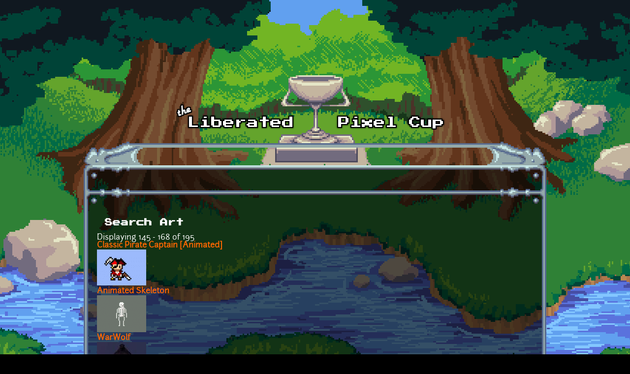

--- FILE ---
content_type: text/html; charset=utf-8
request_url: https://lpc.opengameart.org/art-search-advanced?field_art_tags_tid=animated&page=6
body_size: 3805
content:
<!DOCTYPE html PUBLIC "-//W3C//DTD XHTML+RDFa 1.0//EN"
  "http://www.w3.org/MarkUp/DTD/xhtml-rdfa-1.dtd">
<html xmlns="http://www.w3.org/1999/xhtml" xml:lang="en" version="XHTML+RDFa 1.0" dir="ltr"
  xmlns:content="http://purl.org/rss/1.0/modules/content/"
  xmlns:dc="http://purl.org/dc/terms/"
  xmlns:foaf="http://xmlns.com/foaf/0.1/"
  xmlns:rdfs="http://www.w3.org/2000/01/rdf-schema#"
  xmlns:sioc="http://rdfs.org/sioc/ns#"
  xmlns:sioct="http://rdfs.org/sioc/types#"
  xmlns:skos="http://www.w3.org/2004/02/skos/core#"
  xmlns:xsd="http://www.w3.org/2001/XMLSchema#">

<head profile="http://www.w3.org/1999/xhtml/vocab">
  <meta http-equiv="Content-Type" content="text/html; charset=utf-8" />
<link rel="alternate" type="application/rss+xml" title="The Liberated Pixel Cup Blog" href="http://lpc.opengameart.org/lpc-blog.xml" />
<link rel="shortcut icon" href="https://lpc.opengameart.org/sites/default/files/16icon_0.gif" type="image/gif" />
<meta name="generator" content="Drupal 7 (http://drupal.org)" />
<link rel="canonical" href="https://lpc.opengameart.org/art-search-advanced" />
<link rel="shortlink" href="https://lpc.opengameart.org/art-search-advanced" />
<meta property="og:site_name" content="Liberated Pixel Cup" />
<meta property="og:type" content="article" />
<meta property="og:url" content="https://lpc.opengameart.org/art-search-advanced" />
<meta property="og:title" content="Search Art" />
<meta name="dcterms.title" content="Search Art" />
<meta name="dcterms.publisher" content="OpenGameArt.org" />
<meta name="dcterms.type" content="Text" />
<meta name="dcterms.format" content="text/html" />
  <title>Search Art | Liberated Pixel Cup</title>
  <link type="text/css" rel="stylesheet" href="https://lpc.opengameart.org/sites/default/files/css/css_xE-rWrJf-fncB6ztZfd2huxqgxu4WO-qwma6Xer30m4.css" media="all" />
<link type="text/css" rel="stylesheet" href="https://lpc.opengameart.org/sites/default/files/css/css_ff3tJc71Z402cxcrQprs7GRkOQJuOqgs2LWeSWIHHR0.css" media="all" />
<link type="text/css" rel="stylesheet" href="https://lpc.opengameart.org/sites/default/files/css/css_ngIK7jlNBJdeC5T6iMnihKUfMx2Ez_T9VV_ORbqpOgk.css" media="all" />
<link type="text/css" rel="stylesheet" href="https://lpc.opengameart.org/sites/default/files/css/css_F7o0WBr9ck5zGoRwtRV2a7uzvlX4NgMpxuY3AQF0Cw0.css" media="all" />
  <script type="text/javascript" src="https://lpc.opengameart.org/sites/default/files/js/js_YD9ro0PAqY25gGWrTki6TjRUG8TdokmmxjfqpNNfzVU.js"></script>
<script type="text/javascript" src="https://lpc.opengameart.org/sites/default/files/js/js_THpgTs0gwHaRk1L-4jiO93chzbsgFlOcQRf4T2qCfQs.js"></script>
<script type="text/javascript" src="https://lpc.opengameart.org/sites/default/files/js/js_ZpJOvrISD-WcFHApdp_X3nBMTpqp99qLyFFZey-Sa8M.js"></script>
<script type="text/javascript">
<!--//--><![CDATA[//><!--
var lightbox_path="/sites/all/modules/oga/lightbox";jQuery(document).ready(function () { jQuery("p.lightbox-imgs a, a.lightbox-img").lightBox(); });
//--><!]]>
</script>
<script type="text/javascript" src="https://lpc.opengameart.org/sites/default/files/js/js_UeBEAEbc9mwYBCmLGJZbAvqME75cihrmosLyuVZQVAU.js"></script>
<script type="text/javascript">
<!--//--><![CDATA[//><!--
jQuery.extend(Drupal.settings, {"basePath":"\/","pathPrefix":"","setHasJsCookie":0,"ajaxPageState":{"theme":"lpc","theme_token":"pIa01INo1rwyeX9DqIrk-XEsePrgKe9BrwdRic-PP_4","js":{"misc\/jquery.js":1,"misc\/jquery-extend-3.4.0.js":1,"misc\/jquery-html-prefilter-3.5.0-backport.js":1,"misc\/jquery.once.js":1,"misc\/drupal.js":1,"sites\/all\/modules\/oga\/ajax_dlcount\/ajax_dlcount.js":1,"sites\/all\/modules\/entityreference\/js\/entityreference.js":1,"sites\/all\/modules\/oga\/collect\/collect.js":1,"sites\/all\/modules\/oga\/lightbox\/js\/jquery.lightbox-0.5.js":1,"0":1,"sites\/all\/themes\/lpc\/lpc.js":1},"css":{"modules\/system\/system.base.css":1,"modules\/system\/system.menus.css":1,"modules\/system\/system.messages.css":1,"modules\/system\/system.theme.css":1,"sites\/all\/modules\/comment_notify\/comment_notify.css":1,"modules\/comment\/comment.css":1,"modules\/field\/theme\/field.css":1,"sites\/all\/modules\/logintoboggan\/logintoboggan.css":1,"modules\/node\/node.css":1,"modules\/search\/search.css":1,"modules\/user\/user.css":1,"modules\/forum\/forum.css":1,"sites\/all\/modules\/views\/css\/views.css":1,"sites\/all\/modules\/ctools\/css\/ctools.css":1,"sites\/all\/modules\/oga\/lightbox\/css\/jquery.lightbox-0.5.css":1,"sites\/all\/themes\/lpc\/lpc.css":1}}});
//--><!]]>
</script>
</head>
<body class="html not-front not-logged-in no-sidebars page-art-search-advanced domain-lpc-opengameart-org" >
  <div id="skip-link">
    <a href="#main-content" class="element-invisible element-focusable">Skip to main content</a>
  </div>
    
<a href='/'><img src="/sites/all/themes/lpc/media/lpc_logo_nocup.png" id="logo" 
    alt="The Liberated Pixel Cup" /></a>

<div id="header">
<div id="progress_bar_region">
    </div>
<div id="menu_bar">
    </div>
</div>

<div id="content">
    
        <div class='tabs'></div>
    
                <div class='pagetitle'><h2>Search Art</h2></div>
          <div class="region region-content">
    <div class="view view-art view-id-art view-display-id-search_art_advanced view-dom-id-6aa7de92057645f795b2b6df641d317b">
            <div class="view-header">
      Displaying 145 - 168 of 195    </div>
  
  
  
      <div class="view-content">
        <div class="views-row views-row-1 views-row-odd views-row-first art-previews-inline">
    <div class="ds-1col node node-art view-mode-art_preview clearfix ">

  
  <div class="field field-name-title field-type-ds field-label-hidden"><div class="field-items"><div class="field-item even" property="dc:title"><span class="art-preview-title"><a href="/content/classic-pirate-captain-animated">Classic Pirate Captain [Animated]</a></span></div></div></div><div class="field field-name-field-art-preview field-type-file field-label-hidden"><div class="field-items"><div class="field-item even"><a href="/content/classic-pirate-captain-animated"><img src='https://lpc.opengameart.org/sites/default/files/styles/thumbnail/public/idle_8.gif'  alt='Preview'></a></div></div></div></div>  </div>
  <div class="views-row views-row-2 views-row-even art-previews-inline">
    <div class="ds-1col node node-art view-mode-art_preview clearfix ">

  
  <div class="field field-name-title field-type-ds field-label-hidden"><div class="field-items"><div class="field-item even" property="dc:title"><span class="art-preview-title"><a href="/content/animated-skeleton">Animated Skeleton</a></span></div></div></div><div class="field field-name-field-art-preview field-type-file field-label-hidden"><div class="field-items"><div class="field-item even"><a href="/content/animated-skeleton"><img src='https://lpc.opengameart.org/sites/default/files/styles/thumbnail/public/gesture.gif'  alt='Preview'></a></div></div></div></div>  </div>
  <div class="views-row views-row-3 views-row-odd art-previews-inline">
    <div class="ds-1col node node-art view-mode-art_preview clearfix ">

  
  <div class="field field-name-title field-type-ds field-label-hidden"><div class="field-items"><div class="field-item even" property="dc:title"><span class="art-preview-title"><a href="/content/warwolf">WarWolf</a></span></div></div></div><div class="field field-name-field-art-preview field-type-file field-label-hidden"><div class="field-items"><div class="field-item even"><a href="/content/warwolf"><img src='https://lpc.opengameart.org/sites/default/files/styles/thumbnail/public/thetankometer_warwolf_1_medium_1ed53ba6b0906ca752ff4243b983bcee2966f6b0.jpg'  alt='Preview'></a></div></div></div></div>  </div>
  <div class="views-row views-row-4 views-row-even art-previews-inline">
    <div class="ds-1col node node-art view-mode-art_preview clearfix ">

  
  <div class="field field-name-title field-type-ds field-label-hidden"><div class="field-items"><div class="field-item even" property="dc:title"><span class="art-preview-title"><a href="/content/denzis-16x16-oblique-tilesets">DENZI&#039;s 16x16 oblique tilesets</a></span></div></div></div><div class="field field-name-field-art-preview field-type-file field-label-hidden"><div class="field-items"><div class="field-item even"><a href="/content/denzis-16x16-oblique-tilesets"><img src='https://lpc.opengameart.org/sites/default/files/styles/thumbnail/public/denzi_16_oblique_preview1.jpg'  alt='Preview'></a></div></div></div></div>  </div>
  <div class="views-row views-row-5 views-row-odd art-previews-inline">
    <div class="ds-1col node node-art view-mode-art_preview clearfix ">

  
  <div class="field field-name-title field-type-ds field-label-hidden"><div class="field-items"><div class="field-item even" property="dc:title"><span class="art-preview-title"><a href="/content/le-grimoire-de-coeur">Le Grimoire de Coeur</a></span></div></div></div><div class="field field-name-field-art-preview field-type-file field-label-hidden"><div class="field-items"><div class="field-item even"><a href="/content/le-grimoire-de-coeur"><img src='https://lpc.opengameart.org/sites/default/files/styles/thumbnail/public/aeb0a010693928dc47ceb161943b4515.gif'  alt='Preview'></a></div></div></div></div>  </div>
  <div class="views-row views-row-6 views-row-even art-previews-inline">
    <div class="ds-1col node node-art view-mode-art_preview clearfix ">

  
  <div class="field field-name-title field-type-ds field-label-hidden"><div class="field-items"><div class="field-item even" property="dc:title"><span class="art-preview-title"><a href="/content/denzis-gui-artwork">DENZI&#039;s GUI artwork</a></span></div></div></div><div class="field field-name-field-art-preview field-type-file field-label-hidden"><div class="field-items"><div class="field-item even"><a href="/content/denzis-gui-artwork"><img src='https://lpc.opengameart.org/sites/default/files/styles/thumbnail/public/denzi_gui_preview1.jpg'  alt='Preview'></a></div></div></div></div>  </div>
  <div class="views-row views-row-7 views-row-odd art-previews-inline">
    <div class="ds-1col node node-art view-mode-art_preview clearfix ">

  
  <div class="field field-name-title field-type-ds field-label-hidden"><div class="field-items"><div class="field-item even" property="dc:title"><span class="art-preview-title"><a href="/content/denzis-96x96-and-64x64-isometric-tilesets">DENZI&#039;s 96x96 and 64x64 isometric tilesets</a></span></div></div></div><div class="field field-name-field-art-preview field-type-file field-label-hidden"><div class="field-items"><div class="field-item even"><a href="/content/denzis-96x96-and-64x64-isometric-tilesets"><img src='https://lpc.opengameart.org/sites/default/files/styles/thumbnail/public/preview1_3.jpg'  alt='Preview'></a></div></div></div></div>  </div>
  <div class="views-row views-row-8 views-row-even art-previews-inline">
    <div class="ds-1col node node-art view-mode-art_preview clearfix ">

  
  <div class="field field-name-title field-type-ds field-label-hidden"><div class="field-items"><div class="field-item even" property="dc:title"><span class="art-preview-title"><a href="/content/the-dwarves-animated-character-sprites">The Dwarves Animated Character Sprites</a></span></div></div></div><div class="field field-name-field-art-preview field-type-file field-label-hidden"><div class="field-items"><div class="field-item even"><a href="/content/the-dwarves-animated-character-sprites"><img src='https://lpc.opengameart.org/sites/default/files/styles/thumbnail/public/preview_art.png'  alt='Preview'></a></div></div></div></div>  </div>
  <div class="views-row views-row-9 views-row-odd art-previews-inline">
    <div class="ds-1col node node-art view-mode-art_preview clearfix ">

  
  <div class="field field-name-title field-type-ds field-label-hidden"><div class="field-items"><div class="field-item even" property="dc:title"><span class="art-preview-title"><a href="/content/anim-top-down-assassin">Anim. Top Down Assassin</a></span></div></div></div><div class="field field-name-field-art-preview field-type-file field-label-hidden"><div class="field-items"><div class="field-item even"><a href="/content/anim-top-down-assassin"><img src='https://lpc.opengameart.org/sites/default/files/styles/thumbnail/public/preview_1_3.png'  alt='Preview'></a></div></div></div></div>  </div>
  <div class="views-row views-row-10 views-row-even art-previews-inline">
    <div class="ds-1col node node-art view-mode-art_preview clearfix ">

  
  <div class="field field-name-title field-type-ds field-label-hidden"><div class="field-items"><div class="field-item even" property="dc:title"><span class="art-preview-title"><a href="/content/denzis-16x16-orthogonal-tilesets">DENZI&#039;s 16x16 orthogonal tilesets</a></span></div></div></div><div class="field field-name-field-art-preview field-type-file field-label-hidden"><div class="field-items"><div class="field-item even"><a href="/content/denzis-16x16-orthogonal-tilesets"><img src='https://lpc.opengameart.org/sites/default/files/styles/thumbnail/public/16x16_ortho_preview1.jpg'  alt='Preview'></a></div></div></div></div>  </div>
  <div class="views-row views-row-11 views-row-odd art-previews-inline">
    <div class="ds-1col node node-art view-mode-art_preview clearfix ">

  
  <div class="field field-name-title field-type-ds field-label-hidden"><div class="field-items"><div class="field-item even" property="dc:title"><span class="art-preview-title"><a href="/content/animated-scifi-platformer-assets-32x32">Animated Scifi Platformer Assets (32x32)</a></span></div></div></div><div class="field field-name-field-art-preview field-type-file field-label-hidden"><div class="field-items"><div class="field-item even"><a href="/content/animated-scifi-platformer-assets-32x32"><img src='https://lpc.opengameart.org/sites/default/files/styles/thumbnail/public/anim_example_platform_001.gif'  alt='Preview'></a></div></div></div></div>  </div>
  <div class="views-row views-row-12 views-row-even art-previews-inline">
    <div class="ds-1col node node-art view-mode-art_preview clearfix ">

  
  <div class="field field-name-title field-type-ds field-label-hidden"><div class="field-items"><div class="field-item even" property="dc:title"><span class="art-preview-title"><a href="/content/denzis-sidescroller-tilesets">DENZI&#039;s sidescroller tilesets</a></span></div></div></div><div class="field field-name-field-art-preview field-type-file field-label-hidden"><div class="field-items"><div class="field-item even"><a href="/content/denzis-sidescroller-tilesets"><img src='https://lpc.opengameart.org/sites/default/files/styles/thumbnail/public/32_16_denzi_sidescroller_preview.jpg'  alt='Preview'></a></div></div></div></div>  </div>
  <div class="views-row views-row-13 views-row-odd art-previews-inline">
    <div class="ds-1col node node-art view-mode-art_preview clearfix ">

  
  <div class="field field-name-title field-type-ds field-label-hidden"><div class="field-items"><div class="field-item even" property="dc:title"><span class="art-preview-title"><a href="/content/rooster-animated">Rooster (Animated)</a></span></div></div></div><div class="field field-name-field-art-preview field-type-file field-label-hidden"><div class="field-items"><div class="field-item even"><a href="/content/rooster-animated"><img src='https://lpc.opengameart.org/sites/default/files/styles/thumbnail/public/preview_342.png'  alt='Preview'></a></div></div></div></div>  </div>
  <div class="views-row views-row-14 views-row-even art-previews-inline">
    <div class="ds-1col node node-art view-mode-art_preview clearfix ">

  
  <div class="field field-name-title field-type-ds field-label-hidden"><div class="field-items"><div class="field-item even" property="dc:title"><span class="art-preview-title"><a href="/content/denzis-scifi-tilesets">DENZI&#039;s SciFi tilesets</a></span></div></div></div><div class="field field-name-field-art-preview field-type-file field-label-hidden"><div class="field-items"><div class="field-item even"><a href="/content/denzis-scifi-tilesets"><img src='https://lpc.opengameart.org/sites/default/files/styles/thumbnail/public/denzi_scifi_preview1.jpg'  alt='Preview'></a></div></div></div></div>  </div>
  <div class="views-row views-row-15 views-row-odd art-previews-inline">
    <div class="ds-1col node node-art view-mode-art_preview clearfix ">

  
  <div class="field field-name-title field-type-ds field-label-hidden"><div class="field-items"><div class="field-item even" property="dc:title"><span class="art-preview-title"><a href="/content/animated-orcs">Animated Orcs</a></span></div></div></div><div class="field field-name-field-art-preview field-type-file field-label-hidden"><div class="field-items"><div class="field-item even"><a href="/content/animated-orcs"><img src='https://lpc.opengameart.org/sites/default/files/styles/thumbnail/public/gesture_0.gif'  alt='Preview'></a></div></div></div></div>  </div>
  <div class="views-row views-row-16 views-row-even art-previews-inline">
    <div class="ds-1col node node-art view-mode-art_preview clearfix ">

  
  <div class="field field-name-title field-type-ds field-label-hidden"><div class="field-items"><div class="field-item even" property="dc:title"><span class="art-preview-title"><a href="/content/samurai-animated">Samurai [Animated]</a></span></div></div></div><div class="field field-name-field-art-preview field-type-file field-label-hidden"><div class="field-items"><div class="field-item even"><a href="/content/samurai-animated"><img src='https://lpc.opengameart.org/sites/default/files/styles/thumbnail/public/idle_6.gif'  alt='Preview'></a></div></div></div></div>  </div>
  <div class="views-row views-row-17 views-row-odd art-previews-inline">
    <div class="ds-1col node node-art view-mode-art_preview clearfix ">

  
  <div class="field field-name-title field-type-ds field-label-hidden"><div class="field-items"><div class="field-item even" property="dc:title"><span class="art-preview-title"><a href="/content/ninja-animated">Ninja [Animated]</a></span></div></div></div><div class="field field-name-field-art-preview field-type-file field-label-hidden"><div class="field-items"><div class="field-item even"><a href="/content/ninja-animated"><img src='https://lpc.opengameart.org/sites/default/files/styles/thumbnail/public/idle_7.gif'  alt='Preview'></a></div></div></div></div>  </div>
  <div class="views-row views-row-18 views-row-even art-previews-inline">
    <div class="ds-1col node node-art view-mode-art_preview clearfix ">

  
  <div class="field field-name-title field-type-ds field-label-hidden"><div class="field-items"><div class="field-item even" property="dc:title"><span class="art-preview-title"><a href="/content/gentleman-spy-animated">Gentleman Spy [Animated]</a></span></div></div></div><div class="field field-name-field-art-preview field-type-file field-label-hidden"><div class="field-items"><div class="field-item even"><a href="/content/gentleman-spy-animated"><img src='https://lpc.opengameart.org/sites/default/files/styles/thumbnail/public/idle_5.gif'  alt='Preview'></a></div></div></div></div>  </div>
  <div class="views-row views-row-19 views-row-odd art-previews-inline">
    <div class="ds-1col node node-art view-mode-art_preview clearfix ">

  
  <div class="field field-name-title field-type-ds field-label-hidden"><div class="field-items"><div class="field-item even" property="dc:title"><span class="art-preview-title"><a href="/content/ranger-animated">Ranger [Animated]</a></span></div></div></div><div class="field field-name-field-art-preview field-type-file field-label-hidden"><div class="field-items"><div class="field-item even"><a href="/content/ranger-animated"><img src='https://lpc.opengameart.org/sites/default/files/styles/thumbnail/public/idle_9.gif'  alt='Preview'></a></div></div></div></div>  </div>
  <div class="views-row views-row-20 views-row-even art-previews-inline">
    <div class="ds-1col node node-art view-mode-art_preview clearfix ">

  
  <div class="field field-name-title field-type-ds field-label-hidden"><div class="field-items"><div class="field-item even" property="dc:title"><span class="art-preview-title"><a href="/content/mechanic-animated">Mechanic [Animated]</a></span></div></div></div><div class="field field-name-field-art-preview field-type-file field-label-hidden"><div class="field-items"><div class="field-item even"><a href="/content/mechanic-animated"><img src='https://lpc.opengameart.org/sites/default/files/styles/thumbnail/public/idle_10.gif'  alt='Preview'></a></div></div></div></div>  </div>
  <div class="views-row views-row-21 views-row-odd art-previews-inline">
    <div class="ds-1col node node-art view-mode-art_preview clearfix ">

  
  <div class="field field-name-title field-type-ds field-label-hidden"><div class="field-items"><div class="field-item even" property="dc:title"><span class="art-preview-title"><a href="/content/viking-shieldmaiden-animated">Viking Shieldmaiden [Animated]</a></span></div></div></div><div class="field field-name-field-art-preview field-type-file field-label-hidden"><div class="field-items"><div class="field-item even"><a href="/content/viking-shieldmaiden-animated"><img src='https://lpc.opengameart.org/sites/default/files/styles/thumbnail/public/demo_0.gif'  alt='Preview'></a></div></div></div></div>  </div>
  <div class="views-row views-row-22 views-row-even art-previews-inline">
    <div class="ds-1col node node-art view-mode-art_preview clearfix ">

  
  <div class="field field-name-title field-type-ds field-label-hidden"><div class="field-items"><div class="field-item even" property="dc:title"><span class="art-preview-title"><a href="/content/6-characters-9-actions-each-png-spritesheet">6 characters, 9 actions each (png spritesheet)</a></span></div></div></div><div class="field field-name-field-art-preview field-type-file field-label-hidden"><div class="field-items"><div class="field-item even"><a href="/content/6-characters-9-actions-each-png-spritesheet"><img src='https://lpc.opengameart.org/sites/default/files/styles/thumbnail/public/dude_2.gif'  alt='Preview'></a></div></div></div></div>  </div>
  <div class="views-row views-row-23 views-row-odd art-previews-inline">
    <div class="ds-1col node node-art view-mode-art_preview clearfix ">

  
  <div class="field field-name-title field-type-ds field-label-hidden"><div class="field-items"><div class="field-item even" property="dc:title"><span class="art-preview-title"><a href="/content/wolf-pack-32x32-walking-wolf-animation">Wolf Pack! 32x32 Walking Wolf Animation</a></span></div></div></div><div class="field field-name-field-art-preview field-type-file field-label-hidden"><div class="field-items"><div class="field-item even"><a href="/content/wolf-pack-32x32-walking-wolf-animation"><img src='https://lpc.opengameart.org/sites/default/files/styles/thumbnail/public/Wolfpack_1.png'  alt='Preview'></a></div></div></div></div>  </div>
  <div class="views-row views-row-24 views-row-even views-row-last art-previews-inline">
    <div class="ds-1col node node-art view-mode-art_preview clearfix ">

  
  <div class="field field-name-title field-type-ds field-label-hidden"><div class="field-items"><div class="field-item even" property="dc:title"><span class="art-preview-title"><a href="/content/animated-switch">Animated Switch</a></span></div></div></div><div class="field field-name-field-art-preview field-type-file field-label-hidden"><div class="field-items"><div class="field-item even"><a href="/content/animated-switch"><img src='https://lpc.opengameart.org/sites/default/files/styles/thumbnail/public/Screen%20Shot%202015-08-06%20at%206.52.51%20PM.png'  alt='Preview'></a></div></div></div></div>  </div>
    </div>
  
      <h2 class="element-invisible">Pages</h2><div class="item-list"><ul class="pager"><li class="pager-first first"><a title="Go to first page" href="/art-search-advanced?field_art_tags_tid=animated">« first</a></li>
<li class="pager-previous"><a title="Go to previous page" href="/art-search-advanced?field_art_tags_tid=animated&amp;page=5">‹ previous</a></li>
<li class="pager-item"><a title="Go to page 1" href="/art-search-advanced?field_art_tags_tid=animated">1</a></li>
<li class="pager-item"><a title="Go to page 2" href="/art-search-advanced?field_art_tags_tid=animated&amp;page=1">2</a></li>
<li class="pager-item"><a title="Go to page 3" href="/art-search-advanced?field_art_tags_tid=animated&amp;page=2">3</a></li>
<li class="pager-item"><a title="Go to page 4" href="/art-search-advanced?field_art_tags_tid=animated&amp;page=3">4</a></li>
<li class="pager-item"><a title="Go to page 5" href="/art-search-advanced?field_art_tags_tid=animated&amp;page=4">5</a></li>
<li class="pager-item"><a title="Go to page 6" href="/art-search-advanced?field_art_tags_tid=animated&amp;page=5">6</a></li>
<li class="pager-current">7</li>
<li class="pager-item"><a title="Go to page 8" href="/art-search-advanced?field_art_tags_tid=animated&amp;page=7">8</a></li>
<li class="pager-item"><a title="Go to page 9" href="/art-search-advanced?field_art_tags_tid=animated&amp;page=8">9</a></li>
<li class="pager-next"><a title="Go to next page" href="/art-search-advanced?field_art_tags_tid=animated&amp;page=7">next ›</a></li>
<li class="pager-last last"><a title="Go to last page" href="/art-search-advanced?field_art_tags_tid=animated&amp;page=8">last »</a></li>
</ul></div>  
  
  
  
  
</div>  </div>
    </div>

<div id="footer">
    </div>

<a href='/user/login' style='display: block; position: fixed; height: 20px; width: 20px; bottom: 0; left: 0'>&nbsp;</a>

  </body>
</html>
